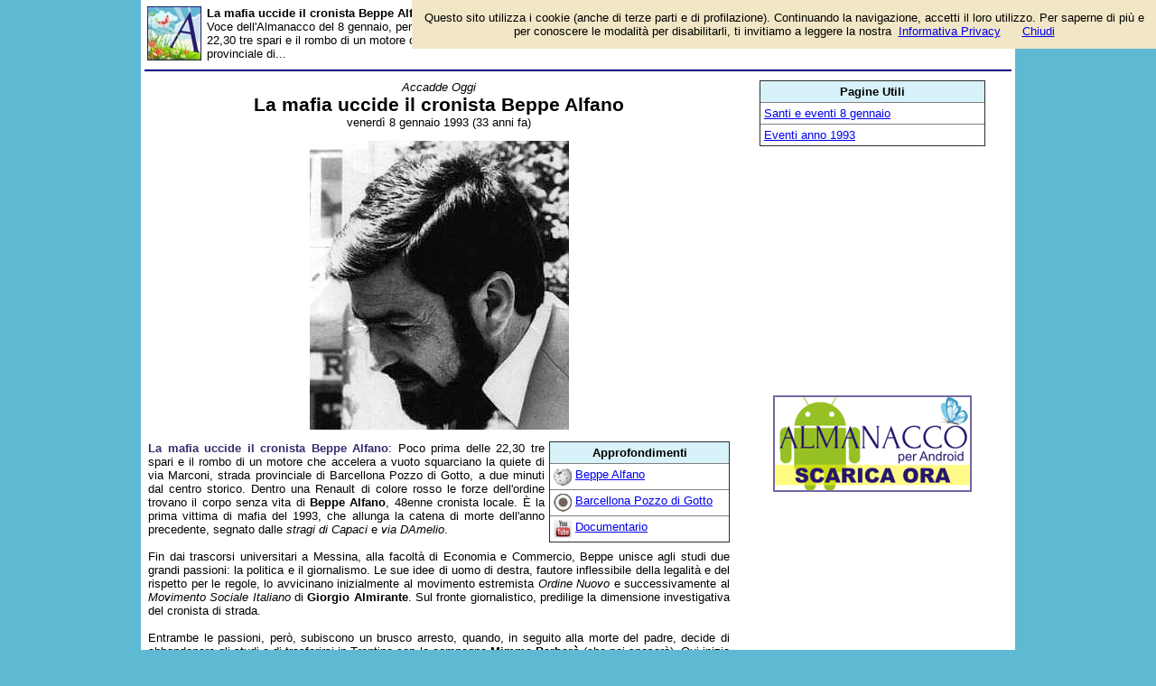

--- FILE ---
content_type: text/html;charset=utf-8
request_url: https://www.mondi.it/almanacco/voce/88005
body_size: 5075
content:

<!DOCTYPE html PUBLIC "-//W3C//DTD XHTML 1.0 Transitional//EN" "http://www.w3.org/TR/xhtml1/DTD/xhtml1-transitional.dtd"> 
<html xmlns="http://www.w3.org/1999/xhtml" dir="ltr" lang="it-IT"> 
<head>
<meta http-equiv="Content-Type" content="text/html; charset=UTF-8">
<title>La mafia uccide il cronista Beppe Alfano - Almanacco</title>
<meta name="description" content="Voce dell'Almanacco del 8 gennaio, per la rubrica 'Accadde Oggi'. Evento avvenuto 33 anni fa. Poco prima delle 22,30 tre spari e il rombo di un motore che accelera a vuoto squarciano la quiete di via Marconi, strada provinciale di...">
<link rel="canonical" href="https://www.mondi.it/almanacco/voce/88005">
<link href="/base.css" rel="stylesheet" type="text/css">
  <meta property="og:type" content="article" /> 
  <meta property="og:title" content="La mafia uccide il cronista Beppe Alfano - Almanacco" /> 
  <meta property="og:image" content="https://www.mondi.it/almanacco/immagini/beppe_alfano.jpg" /> 
  <meta property="og:description" content="Voce dell'Almanacco del 8 gennaio, per la rubrica 'Accadde Oggi'. Evento avvenuto 33 anni fa. Poco prima delle 22,30 tre spari e il rombo di un motore che accelera a vuoto squarciano la quiete di via Marconi, strada provinciale di..." />

<script type='text/javascript'>
var googletag = googletag || {};
googletag.cmd = googletag.cmd || [];
(function() {
var gads = document.createElement('script');
gads.async = true;
gads.type = 'text/javascript';
var useSSL = 'https:' == document.location.protocol;
gads.src = (useSSL ? 'https:' : 'http:') + 
'//www.googletagservices.com/tag/js/gpt.js';
var node = document.getElementsByTagName('script')[0];
node.parentNode.insertBefore(gads, node);
})();
</script>

<script type='text/javascript'>
googletag.cmd.push(function() {
googletag.defineSlot('/1009190/Alma_Gen_Bottom_728x90', [728, 90], 'div-gpt-ad-1354986817696-0').addService(googletag.pubads());
googletag.defineSlot('/1009190/Alma_Gen_Low_300x250', [300, 250], 'div-gpt-ad-1354986817696-1').addService(googletag.pubads());
googletag.defineSlot('/1009190/Alma_Gen_Top_300x250', [300, 250], 'div-gpt-ad-1354986817696-2').addService(googletag.pubads());
googletag.pubads().enableSingleRequest();
googletag.enableServices();
});
</script>
<meta name="viewport" content="width=device-width, initial-scale=1.0">
</head>
<body>
<script type="text/javascript">
  var _gaq = _gaq || [];
  _gaq.push(['_setAccount', 'UA-19018137-7']);
  _gaq.push(['_trackPageview']);

  (function() {
    var ga = document.createElement('script'); ga.type = 'text/javascript'; ga.async = true;
    ga.src = ('https:' == document.location.protocol ? 'https://ssl' : 'http://www') + '.google-analytics.com/ga.js';
    var s = document.getElementsByTagName('script')[0]; s.parentNode.insertBefore(ga, s);
  })();
</script>
<div id="container">
<script src="/cookiechoices.js"></script>
<script>
  document.addEventListener('DOMContentLoaded', function(event) {
    cookieChoices.showCookieConsentBar('Questo sito utilizza i cookie (anche di terze parti e di profilazione). Continuando la navigazione, accetti il loro utilizzo. Per saperne di più e per conoscere le modalità per disabilitarli, ti invitiamo a leggere la nostra',
      'Chiudi', 'Informativa Privacy', 'https://www.mondi.it/note/privacy');
  });
</script>
<table border="0"  width="100%" cellspacing="1" cellpadding="3">
  <tr>
    <td valign=top rowspan="4" width="60"><a href="/almanacco/">
    <img border="0" src="/images/logomini.jpg" alt="Almanacco del Giorno"></a></td>
    <td valign=top><b>La mafia uccide il cronista Beppe Alfano - Almanacco</b><br>Voce dell'Almanacco del 8 gennaio, per la rubrica 'Accadde Oggi'. Evento avvenuto 33 anni fa. Poco prima delle 22,30 tre spari e il rombo di un motore che accelera a vuoto squarciano la quiete di via Marconi, strada provinciale di...</td>
    <td align=right width=234 valign=top></td>
  </tr>
</table>
<hr color="#000080">

<table border="0" width="100%" cellspacing="0" cellpadding="4">
  <tr>
    <td valign=top>
    <div align=center><i>Accadde Oggi</i><br><h1>La mafia uccide il cronista Beppe Alfano</h1><br>venerdì 8 gennaio 1993  (33 anni fa)<p class=small><a href="http://it.wikipedia.org/wiki/File:Beppe_Alfano.jpg"><img border=0 src="/almanacco/immagini/beppe_alfano.jpg"></a></div><div style="float:right;padding-left:5px;padding-bottom:5px;"><table border=1 cellpadding=4 width=200 class=lista><tr><td class=itit>Approfondimenti</td></tr><tr><td ><img border=0 src="/images/x_wikipedia.png" width=20 align=left> <a href="https://it.wikipedia.org/wiki/Beppe_Alfano">Beppe Alfano</a></td></tr><tr><td ><img border=0 src="/images/x_comuni.png" width=20 align=left> <a href="http://www.comuni-italiani.it/083/005/">Barcellona Pozzo di Gotto</a></td></tr><tr><td ><img border=0 src="/images/x_youtube.png" width=20 align=left> <a href="http://www.youtube.com/watch?v=-DY8Bklm_xs">Documentario</a></td></tr></table></div><div style="text-align:justify;"><font color="#362B6F"><b>La mafia uccide il cronista Beppe Alfano</b></font>: Poco prima delle 22,30 tre spari e il rombo di un motore che accelera a vuoto squarciano la quiete di via Marconi, strada provinciale di Barcellona Pozzo di Gotto, a due minuti dal centro storico. Dentro una Renault di colore rosso le forze dell'ordine trovano il corpo senza vita di <b>Beppe Alfano</b>, 48enne cronista locale. &Egrave; la prima vittima di mafia del 1993, che allunga la catena di morte dell'anno precedente, segnato dalle <i>stragi di Capaci</i> e <i>via DAmelio</i>.<br><br>Fin dai trascorsi universitari a Messina, alla facolt&agrave; di Economia e Commercio, Beppe unisce agli studi due grandi passioni: la politica e il giornalismo. Le sue idee di uomo di destra, fautore inflessibile della legalit&agrave; e del rispetto per le regole, lo avvicinano inizialmente al movimento estremista <i>Ordine Nuovo</i> e successivamente al <i>Movimento Sociale Italiano</i> di <b>Giorgio Almirante</b>. Sul fronte giornalistico, predilige la dimensione investigativa del cronista di strada. <br><br>Entrambe le passioni, per&ograve;, subiscono un brusco arresto, quando, in seguito alla morte del padre, decide di abbandonare gli studi e di trasferirsi in Trentino con la compagna <b>Mimma Barbar&ograve;</b> (che poi sposer&agrave;). Qui inizia la carriera d'insegnante di educazione tecnica, che prosegue al ritorno in Sicilia, nel 1976, presso una scuola media di Terme Vigliatore. <br><br>Siamo alla fine degli anni Settanta e quello che si trova di fronte &egrave; un contesto politico locale mutato, che ne delude le aspettative e l'impegno in politica. Il clima che accompagna la sua candidatura alle elezioni comunali, per una lista civica, &egrave; pesante e presto si accorge di essere visto come un <b>personaggio scomodo</b>, uno che d&agrave; fastidio. La mancata elezione non lo scoraggia e traspone sul piano giornalistico la lotta all'affarismo occulto e alla corruzione, imperanti in quegli anni. <br><br>Inizia con alcune radio provinciali per passare negli anni Ottanta a emittenti televisive locali come <i>Telecity</i> e <i>Telenews</i>, collaborando nel contempo al quotidiano catanese <b>La Sicilia</b>, come corrispondente locale di politica, cronaca, sport. In buona sostanza, tutto quello che accade a Barcellona passa attraverso la sua penna e in molti casi si profila per mezzo della propria spiccata &quot;capacit&agrave; intuitiva&quot;, che lo porta a precorrere eventi e situazioni. Le stesse forze dell'ordine considerano i suoi articoli una valida fonte d'indagine.<br><br>Del <b>malaffare strisciante</b> che rende incerti i confini tra mafia, politica ed economia, Beppe dimostra di conoscere molto. Troppo per alcuni personaggi che a un certo punto gli fanno capire che deve fermarsi. Dall'altra parte per&ograve; c'&egrave; un uomo che non si lascia intimidire, tant'&egrave; che arriva a rivelare alla moglie e alle due figlie di essere al corrente della sua imminente fine. <br><br>Il disegno criminoso si consuma un venerd&igrave; notte. Rincasando con la moglie, davanti al portone d'ingresso nota qualcosa di strano e, raccomandando alla donna di chiudersi in casa, si mette alla guida della Renault rossa. Pochi metri dopo, lungo <b>via Marconi</b>, viene freddato da tre colpi di pistola al petto, alla testa e in bocca. <br><br>La firma di cosa nostra nelle modalit&agrave; di esecuzione appare pi&ugrave; che evidente. Eppure, grazie a una sotterranea strategia di <b>depistaggio</b> e di diffamazione della vittima, le indagini procedono inizialmente in altre direzioni. Lo stesso iter processuale non riesce a fare totale chiarezza sulla vicenda, fermandosi alla condanna dell'esecutore materiale Antonino Merlino e del mandante Giuseppe Gullotti.<br><br>Anni dopo, le rivelazioni del collaboratore di giustizia Maurizio Avola, legato alla cosca di Nitto Santapaola e implicato nell'omicidio di un altro giornalista, <b>Giuseppe Fava</b> (ucciso nel 1984), offrono un quadro diverso della verit&agrave;. Secondo quest'ultimo, Alfano sarebbe stato ucciso per aver scoperto il giro di <b>riciclaggio di denaro sporco</b>, che si nascondeva dietro il commercio degli agrumi e al quale erano legati gli interessi del boss Nitto Santapaola e quelli di insospettabili imprenditori legati alla massoneria. <br><br>Nel frattempo, seppur con colpevole ritardo, la figura di Beppe Alfano esce dall'anonima dimensione locale e balza all'attenzione dei media nazionali e dell'opinione pubblica. Si scopre che &egrave; morto da precario e solo dopo la morte gli viene assegnato il tesserino di giornalista. Per merito della figlia <b>Sonia Alfano</b>, impegnata in politica e nel sociale per i diritti dei familiari delle vittime della mafia, la vicenda giudiziaria sulla morte del padre viene riaperta e nel 2014 offre nuovi scenari con le rivelazioni del pentito Carmelo D'Amico.</div><div align=center><ul><li style="display:inline"><div class="fb-like" data-href="http://www.mondi.it/almanacco/voce/88005" data-layout="button_count" data-action="like" data-size="small" data-show-faces="false" data-share="true"></div></li></ul></div><script async src="//pagead2.googlesyndication.com/pagead/js/adsbygoogle.js"></script>
<ins class="adsbygoogle"
style="display:block"
data-ad-format="autorelaxed"
data-ad-client="ca-pub-3141139295937589"
data-ad-slot="2137012995"></ins>
<script>
(adsbygoogle = window.adsbygoogle || []).push({});
</script>
<p class=small><table border=1 cellpadding=4 width=100% class=lista><tr><td class=itit>Vedi Anche</td></tr><tr><td >Rimandi: <a href="/almanacco/tema/giornalismo/">Almanacco Giornalismo</a>; <a href="/almanacco/tema/sicilia/">Almanacco Sicilia</a></td></tr><tr><td >Altre voci del 8 gennaio: <a href="/almanacco/voce/64113">Biografia: Elvis Presley</a>; <a href="/almanacco/voce/95004">Biografia: Emanuele Calai&ograve;</a>; <a href="/almanacco/voce/1662001">Caracal </a></td></tr></table><p class=small><div align=center>{!} <i>inserisci il <a href="/almanacco/tool" target=_blank>box Almanacco</a> nel tuo sito o nel tuo blog</i></div><p class=small>   
    </td>
    <td width="300" valign=top align=center>
    <table border=1 cellpadding=4 width=250 class=lista><tr><td class=itit>Pagine Utili</td></tr><tr><td ><a href="/almanacco/01/08/">Santi e eventi 8 gennaio</a></td></tr><tr><td ><a href="/almanacco/anno/1993/">Eventi anno 1993</a></td></tr></table><p class=small>
    <!-- Alma_Gen_Top_300x250 -->
<div id='div-gpt-ad-1354986817696-2' style='width:300px; height:250px;'>
<script type='text/javascript'>
googletag.cmd.push(function() { googletag.display('div-gpt-ad-1354986817696-2'); });
</script>
</div>
    <p class=small>
    <a href="http://play.google.com/store/apps/details?id=it.prometheo.almanacco">
  <img alt="Android app su Google Play" src="/images/app_mini.png" />
</a>
    <p class=small>
    <!-- Alma_Gen_Low_300x250 -->
<div id='div-gpt-ad-1354986817696-1' style='width:300px; height:250px;'>
<script type='text/javascript'>
googletag.cmd.push(function() { googletag.display('div-gpt-ad-1354986817696-1'); });
</script>
</div>

    <p class=small>
    <div class="g-plus" data-href="//plus.google.com/109436107455618848475" data-rel="publisher"></div>

<!-- Inserisci questo tag dopo l'ultimo tag di badge. -->
<script type="text/javascript">
  window.___gcfg = {lang: 'it'};

  (function() {
    var po = document.createElement('script'); po.type = 'text/javascript'; po.async = true;
    po.src = 'https://apis.google.com/js/plusone.js';
    var s = document.getElementsByTagName('script')[0]; s.parentNode.insertBefore(po, s);
  })();
</script>
    </td>
  </tr>
</table>
<!-- Alma_Gen_Bottom_728x90 -->
<div id='div-gpt-ad-1354986817696-0' style='width:728px; height:90px;'>
<script type='text/javascript'>
googletag.cmd.push(function() { googletag.display('div-gpt-ad-1354986817696-0'); });
</script>
</div>

<table border="0" width="100%" cellspacing="2" bgcolor="#DAF5FC" >
  <caption>&nbsp;</caption>
  <tr>
    <td width="40%"><b><a href="/">Mondi.it</a>:
      <a href="/almanacco/">Almanacco</a>
      © 2012-2026 <a href="http://www.prometheo.it/">Prometheo</a></b>
     </td>    
     <td width="20%" align="center">
     	<b><a href="https://play.google.com/store/apps/details?id=it.prometheo.almanacco">App Android</a></b>
    </td>
    <td width="40%" align="right"><a href="/note/privacy">Informativa Privacy</a> - 
    	<a href="/note/avvertenze">Avvertenze</a>
    </td>
  </tr>
</table>

</div>
</body>
</html>


--- FILE ---
content_type: text/html; charset=utf-8
request_url: https://accounts.google.com/o/oauth2/postmessageRelay?parent=https%3A%2F%2Fwww.mondi.it&jsh=m%3B%2F_%2Fscs%2Fabc-static%2F_%2Fjs%2Fk%3Dgapi.lb.en.OE6tiwO4KJo.O%2Fd%3D1%2Frs%3DAHpOoo_Itz6IAL6GO-n8kgAepm47TBsg1Q%2Fm%3D__features__
body_size: 163
content:
<!DOCTYPE html><html><head><title></title><meta http-equiv="content-type" content="text/html; charset=utf-8"><meta http-equiv="X-UA-Compatible" content="IE=edge"><meta name="viewport" content="width=device-width, initial-scale=1, minimum-scale=1, maximum-scale=1, user-scalable=0"><script src='https://ssl.gstatic.com/accounts/o/2580342461-postmessagerelay.js' nonce="MJlwOqKc61qsfB_fSMXEEA"></script></head><body><script type="text/javascript" src="https://apis.google.com/js/rpc:shindig_random.js?onload=init" nonce="MJlwOqKc61qsfB_fSMXEEA"></script></body></html>

--- FILE ---
content_type: text/html; charset=utf-8
request_url: https://www.google.com/recaptcha/api2/aframe
body_size: 248
content:
<!DOCTYPE HTML><html><head><meta http-equiv="content-type" content="text/html; charset=UTF-8"></head><body><script nonce="icSNS_y5cPAylkfzvwRtug">/** Anti-fraud and anti-abuse applications only. See google.com/recaptcha */ try{var clients={'sodar':'https://pagead2.googlesyndication.com/pagead/sodar?'};window.addEventListener("message",function(a){try{if(a.source===window.parent){var b=JSON.parse(a.data);var c=clients[b['id']];if(c){var d=document.createElement('img');d.src=c+b['params']+'&rc='+(localStorage.getItem("rc::a")?sessionStorage.getItem("rc::b"):"");window.document.body.appendChild(d);sessionStorage.setItem("rc::e",parseInt(sessionStorage.getItem("rc::e")||0)+1);localStorage.setItem("rc::h",'1768351060144');}}}catch(b){}});window.parent.postMessage("_grecaptcha_ready", "*");}catch(b){}</script></body></html>